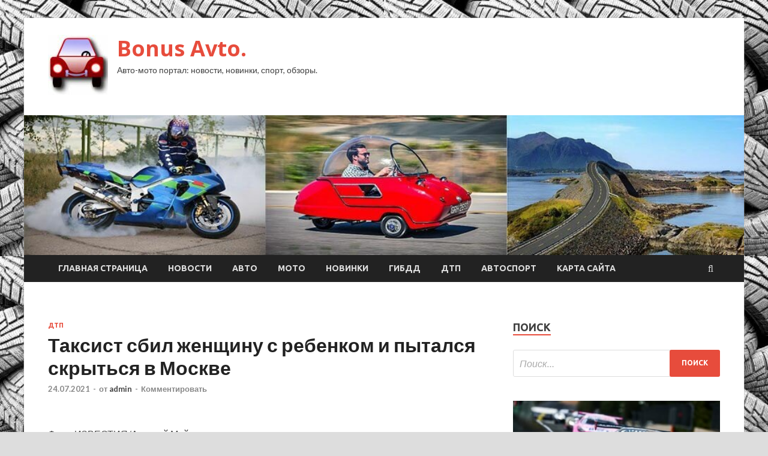

--- FILE ---
content_type: text/html; charset=utf-8
request_url: https://bonustir.ru/dtp/taksist-sbil-zhenshhinu-s-rebenkom-i-pytalsya-skrytsya-v-moskve.html
body_size: 10752
content:
<!DOCTYPE html>
<html lang="ru-RU">
<head>
  <meta charset="UTF-8">
  <meta name="viewport" content="width=device-width, initial-scale=1">
  <link rel="profile" href="https://gmpg.org/xfn/11">
  <title>Таксист сбил женщину с ребенком и пытался скрыться в Москве &#8212; Bonus Avto.</title>
  <style>
  img:is([sizes="auto" i], [sizes^="auto," i]) { contain-intrinsic-size: 3000px 1500px }
  </style>
  <link rel='dns-prefetch' href='//fonts.googleapis.com'>
  <link rel="alternate" type="application/rss+xml" title="Bonus Avto. &raquo; Лента" href="/feed">
  <link rel="alternate" type="application/rss+xml" title="Bonus Avto. &raquo; Лента комментариев" href="/comments/feed">
  <link rel="alternate" type="application/rss+xml" title="Bonus Avto. &raquo; Лента комментариев к &laquo;Таксист сбил женщину с ребенком и пытался скрыться в Москве&raquo;" href="/dtp/taksist-sbil-zhenshhinu-s-rebenkom-i-pytalsya-skrytsya-v-moskve.html/feed">
  <script type="text/javascript">
  /* <![CDATA[ */
  window._wpemojiSettings = {"baseUrl":"https:\/\/s.w.org\/images\/core\/emoji\/15.0.3\/72x72\/","ext":".png","svgUrl":"https:\/\/s.w.org\/images\/core\/emoji\/15.0.3\/svg\/","svgExt":".svg","source":{"concatemoji":"http:\/\/bonustir.ru\/wp-includes\/js\/wp-emoji-release.min.js?ver=3818d631b32ee337a2862fd9cc04c32f"}};
  /*! This file is auto-generated */
  !function(i,n){var o,s,e;function c(e){try{var t={supportTests:e,timestamp:(new Date).valueOf()};sessionStorage.setItem(o,JSON.stringify(t))}catch(e){}}function p(e,t,n){e.clearRect(0,0,e.canvas.width,e.canvas.height),e.fillText(t,0,0);var t=new Uint32Array(e.getImageData(0,0,e.canvas.width,e.canvas.height).data),r=(e.clearRect(0,0,e.canvas.width,e.canvas.height),e.fillText(n,0,0),new Uint32Array(e.getImageData(0,0,e.canvas.width,e.canvas.height).data));return t.every(function(e,t){return e===r[t]})}function u(e,t,n){switch(t){case"flag":return n(e,"\ud83c\udff3\ufe0f\u200d\u26a7\ufe0f","\ud83c\udff3\ufe0f\u200b\u26a7\ufe0f")?!1:!n(e,"\ud83c\uddfa\ud83c\uddf3","\ud83c\uddfa\u200b\ud83c\uddf3")&&!n(e,"\ud83c\udff4\udb40\udc67\udb40\udc62\udb40\udc65\udb40\udc6e\udb40\udc67\udb40\udc7f","\ud83c\udff4\u200b\udb40\udc67\u200b\udb40\udc62\u200b\udb40\udc65\u200b\udb40\udc6e\u200b\udb40\udc67\u200b\udb40\udc7f");case"emoji":return!n(e,"\ud83d\udc26\u200d\u2b1b","\ud83d\udc26\u200b\u2b1b")}return!1}function f(e,t,n){var r="undefined"!=typeof WorkerGlobalScope&&self instanceof WorkerGlobalScope?new OffscreenCanvas(300,150):i.createElement("canvas"),a=r.getContext("2d",{willReadFrequently:!0}),o=(a.textBaseline="top",a.font="600 32px Arial",{});return e.forEach(function(e){o[e]=t(a,e,n)}),o}function t(e){var t=i.createElement("script");t.src=e,t.defer=!0,i.head.appendChild(t)}"undefined"!=typeof Promise&&(o="wpEmojiSettingsSupports",s=["flag","emoji"],n.supports={everything:!0,everythingExceptFlag:!0},e=new Promise(function(e){i.addEventListener("DOMContentLoaded",e,{once:!0})}),new Promise(function(t){var n=function(){try{var e=JSON.parse(sessionStorage.getItem(o));if("object"==typeof e&&"number"==typeof e.timestamp&&(new Date).valueOf()<e.timestamp+604800&&"object"==typeof e.supportTests)return e.supportTests}catch(e){}return null}();if(!n){if("undefined"!=typeof Worker&&"undefined"!=typeof OffscreenCanvas&&"undefined"!=typeof URL&&URL.createObjectURL&&"undefined"!=typeof Blob)try{var e="postMessage("+f.toString()+"("+[JSON.stringify(s),u.toString(),p.toString()].join(",")+"));",r=new Blob([e],{type:"text/javascript"}),a=new Worker(URL.createObjectURL(r),{name:"wpTestEmojiSupports"});return void(a.onmessage=function(e){c(n=e.data),a.terminate(),t(n)})}catch(e){}c(n=f(s,u,p))}t(n)}).then(function(e){for(var t in e)n.supports[t]=e[t],n.supports.everything=n.supports.everything&&n.supports[t],"flag"!==t&&(n.supports.everythingExceptFlag=n.supports.everythingExceptFlag&&n.supports[t]);n.supports.everythingExceptFlag=n.supports.everythingExceptFlag&&!n.supports.flag,n.DOMReady=!1,n.readyCallback=function(){n.DOMReady=!0}}).then(function(){return e}).then(function(){var e;n.supports.everything||(n.readyCallback(),(e=n.source||{}).concatemoji?t(e.concatemoji):e.wpemoji&&e.twemoji&&(t(e.twemoji),t(e.wpemoji)))}))}((window,document),window._wpemojiSettings);
  /* ]]> */
  </script>
  <style id='wp-emoji-styles-inline-css' type='text/css'>

        img.wp-smiley, img.emoji {
                display: inline !important;
                border: none !important;
                box-shadow: none !important;
                height: 1em !important;
                width: 1em !important;
                margin: 0 0.07em !important;
                vertical-align: -0.1em !important;
                background: none !important;
                padding: 0 !important;
        }
  </style>
  <link rel='stylesheet' id='wp-block-library-css' href='/wp-includes/css/dist/block-library/style.min.css?ver=3818d631b32ee337a2862fd9cc04c32f' type='text/css' media='all'>
  <style id='classic-theme-styles-inline-css' type='text/css'>
  /*! This file is auto-generated */
  .wp-block-button__link{color:#fff;background-color:#32373c;border-radius:9999px;box-shadow:none;text-decoration:none;padding:calc(.667em + 2px) calc(1.333em + 2px);font-size:1.125em}.wp-block-file__button{background:#32373c;color:#fff;text-decoration:none}
  </style>
  <style id='global-styles-inline-css' type='text/css'>
  :root{--wp--preset--aspect-ratio--square: 1;--wp--preset--aspect-ratio--4-3: 4/3;--wp--preset--aspect-ratio--3-4: 3/4;--wp--preset--aspect-ratio--3-2: 3/2;--wp--preset--aspect-ratio--2-3: 2/3;--wp--preset--aspect-ratio--16-9: 16/9;--wp--preset--aspect-ratio--9-16: 9/16;--wp--preset--color--black: #000000;--wp--preset--color--cyan-bluish-gray: #abb8c3;--wp--preset--color--white: #ffffff;--wp--preset--color--pale-pink: #f78da7;--wp--preset--color--vivid-red: #cf2e2e;--wp--preset--color--luminous-vivid-orange: #ff6900;--wp--preset--color--luminous-vivid-amber: #fcb900;--wp--preset--color--light-green-cyan: #7bdcb5;--wp--preset--color--vivid-green-cyan: #00d084;--wp--preset--color--pale-cyan-blue: #8ed1fc;--wp--preset--color--vivid-cyan-blue: #0693e3;--wp--preset--color--vivid-purple: #9b51e0;--wp--preset--gradient--vivid-cyan-blue-to-vivid-purple: linear-gradient(135deg,rgba(6,147,227,1) 0%,rgb(155,81,224) 100%);--wp--preset--gradient--light-green-cyan-to-vivid-green-cyan: linear-gradient(135deg,rgb(122,220,180) 0%,rgb(0,208,130) 100%);--wp--preset--gradient--luminous-vivid-amber-to-luminous-vivid-orange: linear-gradient(135deg,rgba(252,185,0,1) 0%,rgba(255,105,0,1) 100%);--wp--preset--gradient--luminous-vivid-orange-to-vivid-red: linear-gradient(135deg,rgba(255,105,0,1) 0%,rgb(207,46,46) 100%);--wp--preset--gradient--very-light-gray-to-cyan-bluish-gray: linear-gradient(135deg,rgb(238,238,238) 0%,rgb(169,184,195) 100%);--wp--preset--gradient--cool-to-warm-spectrum: linear-gradient(135deg,rgb(74,234,220) 0%,rgb(151,120,209) 20%,rgb(207,42,186) 40%,rgb(238,44,130) 60%,rgb(251,105,98) 80%,rgb(254,248,76) 100%);--wp--preset--gradient--blush-light-purple: linear-gradient(135deg,rgb(255,206,236) 0%,rgb(152,150,240) 100%);--wp--preset--gradient--blush-bordeaux: linear-gradient(135deg,rgb(254,205,165) 0%,rgb(254,45,45) 50%,rgb(107,0,62) 100%);--wp--preset--gradient--luminous-dusk: linear-gradient(135deg,rgb(255,203,112) 0%,rgb(199,81,192) 50%,rgb(65,88,208) 100%);--wp--preset--gradient--pale-ocean: linear-gradient(135deg,rgb(255,245,203) 0%,rgb(182,227,212) 50%,rgb(51,167,181) 100%);--wp--preset--gradient--electric-grass: linear-gradient(135deg,rgb(202,248,128) 0%,rgb(113,206,126) 100%);--wp--preset--gradient--midnight: linear-gradient(135deg,rgb(2,3,129) 0%,rgb(40,116,252) 100%);--wp--preset--font-size--small: 13px;--wp--preset--font-size--medium: 20px;--wp--preset--font-size--large: 36px;--wp--preset--font-size--x-large: 42px;--wp--preset--spacing--20: 0.44rem;--wp--preset--spacing--30: 0.67rem;--wp--preset--spacing--40: 1rem;--wp--preset--spacing--50: 1.5rem;--wp--preset--spacing--60: 2.25rem;--wp--preset--spacing--70: 3.38rem;--wp--preset--spacing--80: 5.06rem;--wp--preset--shadow--natural: 6px 6px 9px rgba(0, 0, 0, 0.2);--wp--preset--shadow--deep: 12px 12px 50px rgba(0, 0, 0, 0.4);--wp--preset--shadow--sharp: 6px 6px 0px rgba(0, 0, 0, 0.2);--wp--preset--shadow--outlined: 6px 6px 0px -3px rgba(255, 255, 255, 1), 6px 6px rgba(0, 0, 0, 1);--wp--preset--shadow--crisp: 6px 6px 0px rgba(0, 0, 0, 1);}:where(.is-layout-flex){gap: 0.5em;}:where(.is-layout-grid){gap: 0.5em;}body .is-layout-flex{display: flex;}.is-layout-flex{flex-wrap: wrap;align-items: center;}.is-layout-flex > :is(*, div){margin: 0;}body .is-layout-grid{display: grid;}.is-layout-grid > :is(*, div){margin: 0;}:where(.wp-block-columns.is-layout-flex){gap: 2em;}:where(.wp-block-columns.is-layout-grid){gap: 2em;}:where(.wp-block-post-template.is-layout-flex){gap: 1.25em;}:where(.wp-block-post-template.is-layout-grid){gap: 1.25em;}.has-black-color{color: var(--wp--preset--color--black) !important;}.has-cyan-bluish-gray-color{color: var(--wp--preset--color--cyan-bluish-gray) !important;}.has-white-color{color: var(--wp--preset--color--white) !important;}.has-pale-pink-color{color: var(--wp--preset--color--pale-pink) !important;}.has-vivid-red-color{color: var(--wp--preset--color--vivid-red) !important;}.has-luminous-vivid-orange-color{color: var(--wp--preset--color--luminous-vivid-orange) !important;}.has-luminous-vivid-amber-color{color: var(--wp--preset--color--luminous-vivid-amber) !important;}.has-light-green-cyan-color{color: var(--wp--preset--color--light-green-cyan) !important;}.has-vivid-green-cyan-color{color: var(--wp--preset--color--vivid-green-cyan) !important;}.has-pale-cyan-blue-color{color: var(--wp--preset--color--pale-cyan-blue) !important;}.has-vivid-cyan-blue-color{color: var(--wp--preset--color--vivid-cyan-blue) !important;}.has-vivid-purple-color{color: var(--wp--preset--color--vivid-purple) !important;}.has-black-background-color{background-color: var(--wp--preset--color--black) !important;}.has-cyan-bluish-gray-background-color{background-color: var(--wp--preset--color--cyan-bluish-gray) !important;}.has-white-background-color{background-color: var(--wp--preset--color--white) !important;}.has-pale-pink-background-color{background-color: var(--wp--preset--color--pale-pink) !important;}.has-vivid-red-background-color{background-color: var(--wp--preset--color--vivid-red) !important;}.has-luminous-vivid-orange-background-color{background-color: var(--wp--preset--color--luminous-vivid-orange) !important;}.has-luminous-vivid-amber-background-color{background-color: var(--wp--preset--color--luminous-vivid-amber) !important;}.has-light-green-cyan-background-color{background-color: var(--wp--preset--color--light-green-cyan) !important;}.has-vivid-green-cyan-background-color{background-color: var(--wp--preset--color--vivid-green-cyan) !important;}.has-pale-cyan-blue-background-color{background-color: var(--wp--preset--color--pale-cyan-blue) !important;}.has-vivid-cyan-blue-background-color{background-color: var(--wp--preset--color--vivid-cyan-blue) !important;}.has-vivid-purple-background-color{background-color: var(--wp--preset--color--vivid-purple) !important;}.has-black-border-color{border-color: var(--wp--preset--color--black) !important;}.has-cyan-bluish-gray-border-color{border-color: var(--wp--preset--color--cyan-bluish-gray) !important;}.has-white-border-color{border-color: var(--wp--preset--color--white) !important;}.has-pale-pink-border-color{border-color: var(--wp--preset--color--pale-pink) !important;}.has-vivid-red-border-color{border-color: var(--wp--preset--color--vivid-red) !important;}.has-luminous-vivid-orange-border-color{border-color: var(--wp--preset--color--luminous-vivid-orange) !important;}.has-luminous-vivid-amber-border-color{border-color: var(--wp--preset--color--luminous-vivid-amber) !important;}.has-light-green-cyan-border-color{border-color: var(--wp--preset--color--light-green-cyan) !important;}.has-vivid-green-cyan-border-color{border-color: var(--wp--preset--color--vivid-green-cyan) !important;}.has-pale-cyan-blue-border-color{border-color: var(--wp--preset--color--pale-cyan-blue) !important;}.has-vivid-cyan-blue-border-color{border-color: var(--wp--preset--color--vivid-cyan-blue) !important;}.has-vivid-purple-border-color{border-color: var(--wp--preset--color--vivid-purple) !important;}.has-vivid-cyan-blue-to-vivid-purple-gradient-background{background: var(--wp--preset--gradient--vivid-cyan-blue-to-vivid-purple) !important;}.has-light-green-cyan-to-vivid-green-cyan-gradient-background{background: var(--wp--preset--gradient--light-green-cyan-to-vivid-green-cyan) !important;}.has-luminous-vivid-amber-to-luminous-vivid-orange-gradient-background{background: var(--wp--preset--gradient--luminous-vivid-amber-to-luminous-vivid-orange) !important;}.has-luminous-vivid-orange-to-vivid-red-gradient-background{background: var(--wp--preset--gradient--luminous-vivid-orange-to-vivid-red) !important;}.has-very-light-gray-to-cyan-bluish-gray-gradient-background{background: var(--wp--preset--gradient--very-light-gray-to-cyan-bluish-gray) !important;}.has-cool-to-warm-spectrum-gradient-background{background: var(--wp--preset--gradient--cool-to-warm-spectrum) !important;}.has-blush-light-purple-gradient-background{background: var(--wp--preset--gradient--blush-light-purple) !important;}.has-blush-bordeaux-gradient-background{background: var(--wp--preset--gradient--blush-bordeaux) !important;}.has-luminous-dusk-gradient-background{background: var(--wp--preset--gradient--luminous-dusk) !important;}.has-pale-ocean-gradient-background{background: var(--wp--preset--gradient--pale-ocean) !important;}.has-electric-grass-gradient-background{background: var(--wp--preset--gradient--electric-grass) !important;}.has-midnight-gradient-background{background: var(--wp--preset--gradient--midnight) !important;}.has-small-font-size{font-size: var(--wp--preset--font-size--small) !important;}.has-medium-font-size{font-size: var(--wp--preset--font-size--medium) !important;}.has-large-font-size{font-size: var(--wp--preset--font-size--large) !important;}.has-x-large-font-size{font-size: var(--wp--preset--font-size--x-large) !important;}
  :where(.wp-block-post-template.is-layout-flex){gap: 1.25em;}:where(.wp-block-post-template.is-layout-grid){gap: 1.25em;}
  :where(.wp-block-columns.is-layout-flex){gap: 2em;}:where(.wp-block-columns.is-layout-grid){gap: 2em;}
  :root :where(.wp-block-pullquote){font-size: 1.5em;line-height: 1.6;}
  </style>
  <link rel='stylesheet' id='wp-pagenavi-css' href='/wp-content/plugins/wp-pagenavi/pagenavi-css.css?ver=2.70' type='text/css' media='all'>
  <link rel='stylesheet' id='hitmag-fonts-css' href='//fonts.googleapis.com/css?family=Ubuntu%3A400%2C500%2C700%7CLato%3A400%2C700%2C400italic%2C700italic%7COpen+Sans%3A400%2C400italic%2C700&#038;subset=latin%2Clatin-ext' type='text/css' media='all'>
  <link rel='stylesheet' id='font-awesome-css' href='/wp-content/themes/hitmag/css/font-awesome.min.css?ver=4.7.0' type='text/css' media='all'>
  <link rel='stylesheet' id='hitmag-style-css' href='/wp-content/themes/hitmag/style.css?ver=3818d631b32ee337a2862fd9cc04c32f' type='text/css' media='all'>
  <link rel='stylesheet' id='jquery-flexslider-css' href='/wp-content/themes/hitmag/css/flexslider.css?ver=3818d631b32ee337a2862fd9cc04c32f' type='text/css' media='screen'>
  <link rel='stylesheet' id='jquery-magnific-popup-css' href='/wp-content/themes/hitmag/css/magnific-popup.css?ver=3818d631b32ee337a2862fd9cc04c32f' type='text/css' media='all'>
  <script type="text/javascript" src="/wp-includes/js/jquery/jquery.min.js?ver=3.7.1" id="jquery-core-js"></script>
  <script type="text/javascript" src="/wp-includes/js/jquery/jquery-migrate.min.js?ver=3.4.1" id="jquery-migrate-js"></script>
  <link rel="https://api.w.org/" href="/wp-json/">
  <link rel="alternate" title="JSON" type="application/json" href="/wp-json/wp/v2/posts/390">
  <link rel="EditURI" type="application/rsd+xml" title="RSD" href="/xmlrpc.php?rsd">
  <link rel="canonical" href="/dtp/taksist-sbil-zhenshhinu-s-rebenkom-i-pytalsya-skrytsya-v-moskve.html">
  <link rel='shortlink' href='/?p=390'>
  <link rel="alternate" title="oEmbed (JSON)" type="application/json+oembed" href="/wp-json/oembed/1.0/embed?url=http%3A%2F%2Fbonustir.ru%2Fdtp%2Ftaksist-sbil-zhenshhinu-s-rebenkom-i-pytalsya-skrytsya-v-moskve.html">
  <link rel="alternate" title="oEmbed (XML)" type="text/xml+oembed" href="/wp-json/oembed/1.0/embed?url=http%3A%2F%2Fbonustir.ru%2Fdtp%2Ftaksist-sbil-zhenshhinu-s-rebenkom-i-pytalsya-skrytsya-v-moskve.html&#038;format=xml">
  <link rel="pingback" href="/xmlrpc.php">
  <meta name="description" content="Фото: ИЗВЕСТИЯ/Алексей Майшев">
  <style type="text/css" id="custom-background-css">
  body.custom-background { background-image: url("/wp-content/uploads/2021/07/avto.jpg"); background-position: left top; background-size: auto; background-repeat: repeat; background-attachment: scroll; }
  </style>
  <link rel="icon" href="/wp-content/uploads/2021/07/avto2-150x150.jpg" sizes="32x32">
  <link rel="icon" href="/wp-content/uploads/2021/07/avto2-e1627130696718.jpg" sizes="192x192">
  <link rel="apple-touch-icon" href="/wp-content/uploads/2021/07/avto2-e1627130696718.jpg">
  <meta name="msapplication-TileImage" content="http://bonustir.ru/wp-content/uploads/2021/07/avto2-e1627130696718.jpg">
  <link rel="alternate" type="application/rss+xml" title="RSS" href="/rsslatest.xml">
</head>
<body class="post-template-default single single-post postid-390 single-format-standard custom-background wp-custom-logo th-right-sidebar">
  <div id="page" class="site hitmag-wrapper">
    <a class="skip-link screen-reader-text" href="#content">Перейти к содержанию</a>
    <header id="masthead" class="site-header" role="banner">
      <div class="header-main-area">
        <div class="hm-container">
          <div class="site-branding">
            <div class="site-branding-content">
              <div class="hm-logo">
                <a href="/" class="custom-logo-link" rel="home"><img width="100" height="100" src="/wp-content/uploads/2021/07/avto2-e1627130696718.jpg" class="custom-logo" alt="Bonus Avto." decoding="async"></a>
              </div>
              <div class="hm-site-title">
                <p class="site-title"><a href="/" rel="home">Bonus Avto.</a></p>
                <p class="site-description">Авто-мото портал: новости, новинки, спорт, обзоры.</p>
              </div>
            </div>
          </div>
        </div>
      </div>
      <div class="hm-header-image"><img src="/wp-content/uploads/2021/07/bonus_avto_croped.jpg" height="199" width="1026" alt=""></div>
      <div class="hm-nav-container">
        <nav id="site-navigation" class="main-navigation" role="navigation">
          <div class="hm-container">
            <div class="menu-glavnoe-menyu-container">
              <ul id="primary-menu" class="menu">
                <li id="menu-item-16" class="menu-item menu-item-type-custom menu-item-object-custom menu-item-home menu-item-16">
                  <a href="/">Главная страница</a>
                </li>
                <li id="menu-item-213" class="menu-item menu-item-type-taxonomy menu-item-object-category menu-item-213">
                  <a href="/category/novosti">Новости</a>
                </li>
                <li id="menu-item-212" class="menu-item menu-item-type-taxonomy menu-item-object-category menu-item-212">
                  <a href="/category/avto">Авто</a>
                </li>
                <li id="menu-item-217" class="menu-item menu-item-type-taxonomy menu-item-object-category menu-item-217">
                  <a href="/category/moto">Мото</a>
                </li>
                <li id="menu-item-214" class="menu-item menu-item-type-taxonomy menu-item-object-category menu-item-214">
                  <a href="/category/novinki">Новинки</a>
                </li>
                <li id="menu-item-216" class="menu-item menu-item-type-taxonomy menu-item-object-category menu-item-216">
                  <a href="/category/gibdd">ГИБДД</a>
                </li>
                <li id="menu-item-211" class="menu-item menu-item-type-taxonomy menu-item-object-category current-post-ancestor current-menu-parent current-post-parent menu-item-211">
                  <a href="/category/dtp">ДТП</a>
                </li>
                <li id="menu-item-215" class="menu-item menu-item-type-taxonomy menu-item-object-category menu-item-215">
                  <a href="/category/avtosport">Автоспорт</a>
                </li>
                <li id="menu-item-3488" class="menu-item menu-item-type-post_type menu-item-object-page menu-item-3488">
                  <a href="/karta-sajta">Карта сайта</a>
                </li>
              </ul>
            </div>
            <div class="hm-search-button-icon"></div>
            <div class="hm-search-box-container">
              <div class="hm-search-box">
                <form role="search" method="get" class="search-form" action="https://bonustir.ru/">
                  <label><span class="screen-reader-text">Найти:</span> <input type="search" class="search-field" placeholder="Поиск&hellip;" value="" name="s"></label> <input type="submit" class="search-submit" value="Поиск">
                </form>
              </div>
            </div>
          </div>
        </nav><a href="#" class="navbutton" id="main-nav-button">Главное Меню</a>
        <div class="responsive-mainnav"></div>
      </div>
    </header>
    <div id="content" class="site-content">
      <div class="hm-container">
        <div id="primary" class="content-area">
          <main id="main" class="site-main" role="main">
            <article id="post-390" class="hitmag-single post-390 post type-post status-publish format-standard has-post-thumbnail hentry category-dtp">
              <header class="entry-header">
                <div class="cat-links">
                  <a href="/category/dtp" rel="category tag">ДТП</a>
                </div>
                <h1 class="entry-title">Таксист сбил женщину с ребенком и пытался скрыться в Москве</h1>
                <div class="entry-meta">
                  <span class="posted-on"><a href="/dtp/taksist-sbil-zhenshhinu-s-rebenkom-i-pytalsya-skrytsya-v-moskve.html" rel="bookmark"><time class="entry-date published updated" datetime="2021-07-24T23:20:04+03:00">24.07.2021</time></a></span> <span class="meta-sep">-</span> <span class="byline">от <span class="author vcard"><a class="url fn n" href="/author/admin">admin</a></span></span> <span class="meta-sep">-</span> <span class="comments-link"><a href="/dtp/taksist-sbil-zhenshhinu-s-rebenkom-i-pytalsya-skrytsya-v-moskve.html#respond">Комментировать</a></span>
                </div>
              </header>
              <div class="entry-content">
                <p><img decoding="async" alt="Таксист сбил женщину с ребенком и пытался скрыться в Москве&lt;br /&gt; " src="/wp-content/uploads/2021/07/taksist-sbil-zhenshhinu-s-rebenkom-i-pytalsja-skrytsja-v-moskve-95b867f.jpg" class="aligncenter"></p>
                <p>Фото: ИЗВЕСТИЯ/Алексей Майшев</p>
                <p>Водитель такси сбил женщину с ребенком на востоке Москвы, сообщает 23 июля РЕН ТВ.</p>
                <p>Как стало известно телеканалу, инцидент произошел в Рыбинском переулке.</p>
                <p>Отмечается, что таксист находился в состоянии алкогольного опьянения и пытался скрыться с места аварии, однако был задержан.</p>
                <p>Причины и обстоятельства происшествия уточняются. Информации о состоянии пострадавших нет.</p>
                <p>22 июля кроссовер в селе Сукко под Анапой выехал на тротуар и сбил шесть человек, в том числе троих детей. По предварительным данным, водитель иномарки уснул за рулем. Все пострадавшие доставлены в больницу, у них удовлетворительное состояние.</p>
                <p>Источник: iz.ru</p>
              </div>
              <footer class="entry-footer"></footer>
            </article>
            <div class="hm-related-posts">
              <div class="wt-container">
                <h4 class="widget-title">Похожие записи</h4>
              </div>
              <div class="hmrp-container">
                <div class="hm-rel-post">
                  <a href="/dtp/chislo-postradavshix-v-dtp-s-avtobusom-v-buryatii-vyroslo-do-25.html" rel="bookmark" title="Число пострадавших в ДТП с автобусом в Бурятии выросло до 25"><img width="348" height="215" src="/wp-content/uploads/2021/08/chislo-postradavshih-v-dtp-s-avtobusom-v-burjatii-vyroslo-do-25-869b2a5-348x215.jpg" class="attachment-hitmag-grid size-hitmag-grid wp-post-image" alt="" decoding="async" fetchpriority="high"></a>
                  <h3 class="post-title"><a href="/dtp/chislo-postradavshix-v-dtp-s-avtobusom-v-buryatii-vyroslo-do-25.html" rel="bookmark" title="Число пострадавших в ДТП с автобусом в Бурятии выросло до 25">Число пострадавших в ДТП с автобусом в Бурятии выросло до 25</a></h3>
                  <p class="hms-meta"><time class="entry-date published updated" datetime="2021-08-08T07:20:04+03:00">08.08.2021</time></p>
                </div>
                <div class="hm-rel-post">
                  <a href="/dtp/istochnik-soobshhil-o-14-postradavshix-v-dtp-s-avtobusom-v-buryatii.html" rel="bookmark" title="Источник сообщил о 14 пострадавших в ДТП с автобусом в Бурятии"><img width="348" height="215" src="/wp-content/uploads/2021/08/istochnik-soobshhil-o-14-postradavshih-v-dtp-s-avtobusom-v-burjatii-81d6317-348x215.jpg" class="attachment-hitmag-grid size-hitmag-grid wp-post-image" alt="" decoding="async"></a>
                  <h3 class="post-title"><a href="/dtp/istochnik-soobshhil-o-14-postradavshix-v-dtp-s-avtobusom-v-buryatii.html" rel="bookmark" title="Источник сообщил о 14 пострадавших в ДТП с автобусом в Бурятии">Источник сообщил о 14 пострадавших в ДТП с автобусом в Бурятии</a></h3>
                  <p class="hms-meta"><time class="entry-date published updated" datetime="2021-08-08T07:20:03+03:00">08.08.2021</time></p>
                </div>
                <div class="hm-rel-post">
                  <a href="/dtp/avtobus-s-25-passazhirami-perevernulsya-v-buryatii.html" rel="bookmark" title="Автобус с 25 пассажирами перевернулся в Бурятии"><img width="348" height="215" src="/wp-content/uploads/2021/08/avtobus-s-25-passazhirami-perevernulsja-v-burjatii-54898f7-348x215.jpg" class="attachment-hitmag-grid size-hitmag-grid wp-post-image" alt="" decoding="async"></a>
                  <h3 class="post-title"><a href="/dtp/avtobus-s-25-passazhirami-perevernulsya-v-buryatii.html" rel="bookmark" title="Автобус с 25 пассажирами перевернулся в Бурятии">Автобус с 25 пассажирами перевернулся в Бурятии</a></h3>
                  <p class="hms-meta"><time class="entry-date published updated" datetime="2021-08-07T23:20:03+03:00">07.08.2021</time></p>
                </div>
              </div>
            </div>
            <nav class="navigation post-navigation" aria-label="Записи">
              <h2 class="screen-reader-text">Навигация по записям</h2>
              <div class="nav-links">
                <div class="nav-previous">
                  <a href="/dtp/naexavshij-na-peshexodov-pod-anapoj-voditel-nazval-svoyu-versiyu-prichiny-dtp.html" rel="prev"><span class="meta-nav" aria-hidden="true">Предыдущая запись</span> <span class="post-title">Наехавший на пешеходов под Анапой водитель назвал свою версию причины ДТП</span></a>
                </div>
                <div class="nav-next">
                  <a href="/moto/gde-nahoditsia-myzei-motociklov-barber-i-chto-tam-mojno-yvidet.html" rel="next"><span class="meta-nav" aria-hidden="true">Следующая запись</span> <span class="post-title">Где находится музей мотоциклов Barber и что там можно увидеть</span></a>
                </div>
              </div>
            </nav>
            <div class="hm-authorbox">
              <div class="hm-author-img"><img alt='' src='https://secure.gravatar.com/avatar/7f4ece52b7d09dc8699ee9f624b13505?s=100&#038;d=mm&#038;r=g' srcset='https://secure.gravatar.com/avatar/7f4ece52b7d09dc8699ee9f624b13505?s=200&#038;d=mm&#038;r=g 2x' class='avatar avatar-100 photo' height='100' width='100' loading='lazy' decoding='async'></div>
              <div class="hm-author-content">
                <h4 class="author-name">Автор admin</h4>
                <p class="author-description"></p><a class="author-posts-link" href="/author/admin" title="admin">Просмотр всех записей admin &rarr;</a>
              </div>
            </div>﻿
            <div id="comments" class="comments-area">
              <div id="respond" class="comment-respond">
                <h3 id="reply-title" class="comment-reply-title">Добавить комментарий</h3>
                <p class="must-log-in">Для отправки комментария вам необходимо <a href="/administratror_login/?redirect_to=http%3A%2F%2Fbonustir.ru%2Fdtp%2Ftaksist-sbil-zhenshhinu-s-rebenkom-i-pytalsya-skrytsya-v-moskve.html">авторизоваться</a>.</p>
              </div>
            </div>
          </main>
        </div>
        <p></p>
        <aside id="secondary" class="widget-area" role="complementary">
          <section id="search-3" class="widget widget_search">
            <h4 class="widget-title">Поиск</h4>
            <form role="search" method="get" class="search-form" action="https://bonustir.ru/">
              <label><span class="screen-reader-text">Найти:</span> <input type="search" class="search-field" placeholder="Поиск&hellip;" value="" name="s"></label> <input type="submit" class="search-submit" value="Поиск">
            </form>
          </section>
          <section id="hitmag_dual_category_posts-2" class="widget widget_hitmag_dual_category_posts">
            <div class="hm-dualc-left">
              <div class="hmbd-post">
                <a href="/avtosport/aleks-elbon-vpervye-podnialsia-na-podiym-v-dtm.html" title="Алекс Элбон впервые поднялся на подиум в DTM"><img width="348" height="215" src="/wp-content/uploads/2021/08/aleks-elbon-vpervye-podnjalsja-na-podium-v-dtm-8cfdb23-348x215.jpg" class="attachment-hitmag-grid size-hitmag-grid wp-post-image" alt="" decoding="async" loading="lazy"></a>
                <div class="cat-links">
                  <a href="/category/avtosport" rel="category tag">Автоспорт</a>
                </div>
                <h3 class="hmb-entry-title"><a href="/avtosport/aleks-elbon-vpervye-podnialsia-na-podiym-v-dtm.html" rel="bookmark">Алекс Элбон впервые поднялся на подиум в DTM</a></h3>
                <div class="hmb-entry-meta">
                  <span class="posted-on"><a href="/avtosport/aleks-elbon-vpervye-podnialsia-na-podiym-v-dtm.html" rel="bookmark"><time class="entry-date published updated" datetime="2021-08-08T04:20:05+03:00">08.08.2021</time></a></span> <span class="meta-sep">-</span> <span class="byline">от <span class="author vcard"><a class="url fn n" href="/author/admin">admin</a></span></span> <span class="meta-sep">-</span> <span class="comments-link"><a href="/avtosport/aleks-elbon-vpervye-podnialsia-na-podiym-v-dtm.html#respond">Комментировать</a></span>
                </div>
                <div class="hmb-entry-summary">
                  <p>В этот уик-энд на бельгийской трассе в Цольдере проходит третий этап немецкого кузовного чемпионата DTM, в котором в 2021 году за команду AlphaTauri AF Corse выступает Александер Элбон, пилотируя Ferrari &hellip;</p>
                </div>
              </div>
              <div class="hms-post">
                <div class="hms-thumb">
                  <a href="/avtosport/vtorye-avtosportivnye-igry-fia-pereneseny-na-2022-god.html" rel="bookmark" title="Вторые автоспортивные игры FIA перенесены на 2022 год"><img width="135" height="93" src="/wp-content/uploads/2021/08/vtorye-avtosportivnye-igry-fia-pereneseny-na-2022-god-1a8db05-135x93.jpg" class="attachment-hitmag-thumbnail size-hitmag-thumbnail wp-post-image" alt="" decoding="async" loading="lazy"></a>
                </div>
                <div class="hms-details">
                  <h3 class="hms-title"><a href="/avtosport/vtorye-avtosportivnye-igry-fia-pereneseny-na-2022-god.html" rel="bookmark">Вторые автоспортивные игры FIA перенесены на 2022 год</a></h3>
                  <p class="hms-meta"><time class="entry-date published updated" datetime="2021-08-06T20:20:04+03:00">06.08.2021</time></p>
                </div>
              </div>
              <div class="hms-post">
                <div class="hms-thumb">
                  <a href="/avtosport/tiktym-prodoljenie-sezona-v-f2-zavisit-ot-sponsorov.html" rel="bookmark" title="Тиктум: Продолжение сезона в Ф2 зависит от спонсоров"><img width="135" height="93" src="/wp-content/uploads/2021/08/tiktum-prodolzhenie-sezona-v-f2-zavisit-ot-sponsorov-b3473c6-135x93.jpg" class="attachment-hitmag-thumbnail size-hitmag-thumbnail wp-post-image" alt="" decoding="async" loading="lazy"></a>
                </div>
                <div class="hms-details">
                  <h3 class="hms-title"><a href="/avtosport/tiktym-prodoljenie-sezona-v-f2-zavisit-ot-sponsorov.html" rel="bookmark">Тиктум: Продолжение сезона в Ф2 зависит от спонсоров</a></h3>
                  <p class="hms-meta"><time class="entry-date published updated" datetime="2021-08-05T20:20:05+03:00">05.08.2021</time></p>
                </div>
              </div>
              <div class="hms-post">
                <div class="hms-thumb">
                  <a href="/avtosport/korrea-ia-postaralsia-privlech-vnimanie-fia-k-bezopasnosti.html" rel="bookmark" title="Корреа: Я постарался привлечь внимание FIA к безопасности"><img width="135" height="93" src="/wp-content/uploads/2021/08/korrea-ja-postaralsja-privlech-vnimanie-fia-k-bezopasnosti-855e7ba-135x93.jpg" class="attachment-hitmag-thumbnail size-hitmag-thumbnail wp-post-image" alt="" decoding="async" loading="lazy"></a>
                </div>
                <div class="hms-details">
                  <h3 class="hms-title"><a href="/avtosport/korrea-ia-postaralsia-privlech-vnimanie-fia-k-bezopasnosti.html" rel="bookmark">Корреа: Я постарался привлечь внимание FIA к безопасности</a></h3>
                  <p class="hms-meta"><time class="entry-date published updated" datetime="2021-08-05T20:20:05+03:00">05.08.2021</time></p>
                </div>
              </div>
              <div class="hms-post">
                <div class="hms-thumb">
                  <a href="/avtosport/valentino-rossi-perehodit-v-avtomobilnye-gonki.html" rel="bookmark" title="Валентино Росси переходит в автомобильные гонки"><img width="135" height="93" src="/wp-content/uploads/2021/08/valentino-rossi-perehodit-v-avtomobilnye-gonki-5f5beff-135x93.jpg" class="attachment-hitmag-thumbnail size-hitmag-thumbnail wp-post-image" alt="" decoding="async" loading="lazy"></a>
                </div>
                <div class="hms-details">
                  <h3 class="hms-title"><a href="/avtosport/valentino-rossi-perehodit-v-avtomobilnye-gonki.html" rel="bookmark">Валентино Росси переходит в автомобильные гонки</a></h3>
                  <p class="hms-meta"><time class="entry-date published updated" datetime="2021-08-05T20:20:04+03:00">05.08.2021</time></p>
                </div>
              </div>
              <div class="hms-post">
                <div class="hms-thumb">
                  <a href="/avtosport/formyla-e-mitch-evans-prodoljit-vystypat-za-jaguar.html" rel="bookmark" title="Формула E: Митч Эванс продолжит выступать за Jaguar"><img width="135" height="93" src="/wp-content/uploads/2021/08/formula-e-mitch-evans-prodolzhit-vystupat-za-jaguar-e06ced3-135x93.jpg" class="attachment-hitmag-thumbnail size-hitmag-thumbnail wp-post-image" alt="" decoding="async" loading="lazy"></a>
                </div>
                <div class="hms-details">
                  <h3 class="hms-title"><a href="/avtosport/formyla-e-mitch-evans-prodoljit-vystypat-za-jaguar.html" rel="bookmark">Формула E: Митч Эванс продолжит выступать за Jaguar</a></h3>
                  <p class="hms-meta"><time class="entry-date published updated" datetime="2021-08-03T20:20:04+03:00">03.08.2021</time></p>
                </div>
              </div>
            </div>
            <div class="hm-dualc-right">
              <div class="hmbd-post">
                <a href="/dtp/chislo-postradavshix-v-dtp-s-avtobusom-v-buryatii-vyroslo-do-25.html" title="Число пострадавших в ДТП с автобусом в Бурятии выросло до 25"><img width="348" height="215" src="/wp-content/uploads/2021/08/chislo-postradavshih-v-dtp-s-avtobusom-v-burjatii-vyroslo-do-25-869b2a5-348x215.jpg" class="attachment-hitmag-grid size-hitmag-grid wp-post-image" alt="" decoding="async" loading="lazy"></a>
                <div class="cat-links">
                  <a href="/category/dtp" rel="category tag">ДТП</a>
                </div>
                <h3 class="hmb-entry-title"><a href="/dtp/chislo-postradavshix-v-dtp-s-avtobusom-v-buryatii-vyroslo-do-25.html" rel="bookmark">Число пострадавших в ДТП с автобусом в Бурятии выросло до 25</a></h3>
                <div class="hmb-entry-meta">
                  <span class="posted-on"><a href="/dtp/chislo-postradavshix-v-dtp-s-avtobusom-v-buryatii-vyroslo-do-25.html" rel="bookmark"><time class="entry-date published updated" datetime="2021-08-08T07:20:04+03:00">08.08.2021</time></a></span> <span class="meta-sep">-</span> <span class="byline">от <span class="author vcard"><a class="url fn n" href="/author/admin">admin</a></span></span> <span class="meta-sep">-</span> <span class="comments-link"><a href="/dtp/chislo-postradavshix-v-dtp-s-avtobusom-v-buryatii-vyroslo-do-25.html#respond">Комментировать</a></span>
                </div>
                <div class="hmb-entry-summary">
                  <p>Фото: ИЗВЕСТИЯ/Зураб Джавахадзе Количество пассажиров, пострадавших в ДТП с автобусом в Бурятии, возросло до 25. Об этом в пятницу, 6 августа, сообщил источник в экстренных службах. «Безопасность — в основном &hellip;</p>
                </div>
              </div>
              <div class="hms-post">
                <div class="hms-thumb">
                  <a href="/dtp/istochnik-soobshhil-o-14-postradavshix-v-dtp-s-avtobusom-v-buryatii.html" rel="bookmark" title="Источник сообщил о 14 пострадавших в ДТП с автобусом в Бурятии"><img width="135" height="93" src="/wp-content/uploads/2021/08/istochnik-soobshhil-o-14-postradavshih-v-dtp-s-avtobusom-v-burjatii-81d6317-135x93.jpg" class="attachment-hitmag-thumbnail size-hitmag-thumbnail wp-post-image" alt="" decoding="async" loading="lazy"></a>
                </div>
                <div class="hms-details">
                  <h3 class="hms-title"><a href="/dtp/istochnik-soobshhil-o-14-postradavshix-v-dtp-s-avtobusom-v-buryatii.html" rel="bookmark">Источник сообщил о 14 пострадавших в ДТП с автобусом в Бурятии</a></h3>
                  <p class="hms-meta"><time class="entry-date published updated" datetime="2021-08-08T07:20:03+03:00">08.08.2021</time></p>
                </div>
              </div>
              <div class="hms-post">
                <div class="hms-thumb">
                  <a href="/dtp/avtobus-s-25-passazhirami-perevernulsya-v-buryatii.html" rel="bookmark" title="Автобус с 25 пассажирами перевернулся в Бурятии"><img width="135" height="93" src="/wp-content/uploads/2021/08/avtobus-s-25-passazhirami-perevernulsja-v-burjatii-54898f7-135x93.jpg" class="attachment-hitmag-thumbnail size-hitmag-thumbnail wp-post-image" alt="" decoding="async" loading="lazy"></a>
                </div>
                <div class="hms-details">
                  <h3 class="hms-title"><a href="/dtp/avtobus-s-25-passazhirami-perevernulsya-v-buryatii.html" rel="bookmark">Автобус с 25 пассажирами перевернулся в Бурятии</a></h3>
                  <p class="hms-meta"><time class="entry-date published updated" datetime="2021-08-07T23:20:03+03:00">07.08.2021</time></p>
                </div>
              </div>
              <div class="hms-post">
                <div class="hms-thumb">
                  <a href="/dtp/odin-podrostok-pogib-i-dvoe-postradali-v-dtp-pod-tomskom.html" rel="bookmark" title="Один подросток погиб и двое пострадали в ДТП под Томском"><img width="135" height="93" src="/wp-content/uploads/2021/08/odin-podrostok-pogib-i-dvoe-postradali-v-dtp-pod-tomskom-2363927-135x93.jpg" class="attachment-hitmag-thumbnail size-hitmag-thumbnail wp-post-image" alt="" decoding="async" loading="lazy"></a>
                </div>
                <div class="hms-details">
                  <h3 class="hms-title"><a href="/dtp/odin-podrostok-pogib-i-dvoe-postradali-v-dtp-pod-tomskom.html" rel="bookmark">Один подросток погиб и двое пострадали в ДТП под Томском</a></h3>
                  <p class="hms-meta"><time class="entry-date published updated" datetime="2021-08-07T23:20:02+03:00">07.08.2021</time></p>
                </div>
              </div>
              <div class="hms-post">
                <div class="hms-thumb">
                  <a href="/dtp/rossiyane-ne-postradali-v-dtp-s-avtobusom-na-zapade-turcii.html" rel="bookmark" title="Россияне не пострадали в ДТП с автобусом на западе Турции"><img width="135" height="93" src="/wp-content/uploads/2021/08/rossijane-ne-postradali-v-dtp-s-avtobusom-na-zapade-turcii-dbb71df-135x93.jpg" class="attachment-hitmag-thumbnail size-hitmag-thumbnail wp-post-image" alt="" decoding="async" loading="lazy"></a>
                </div>
                <div class="hms-details">
                  <h3 class="hms-title"><a href="/dtp/rossiyane-ne-postradali-v-dtp-s-avtobusom-na-zapade-turcii.html" rel="bookmark">Россияне не пострадали в ДТП с автобусом на западе Турции</a></h3>
                  <p class="hms-meta"><time class="entry-date published updated" datetime="2021-08-07T23:20:02+03:00">07.08.2021</time></p>
                </div>
              </div>
              <div class="hms-post">
                <div class="hms-thumb">
                  <a href="/dtp/devyat-chelovek-pogibli-v-dtp-s-avtobusom-na-zapade-turcii.html" rel="bookmark" title="Девять человек погибли в ДТП с автобусом на западе Турции"><img width="135" height="93" src="/wp-content/uploads/2021/08/devjat-chelovek-pogibli-v-dtp-s-avtobusom-na-zapade-turcii-79c9dab-135x93.jpg" class="attachment-hitmag-thumbnail size-hitmag-thumbnail wp-post-image" alt="" decoding="async" loading="lazy"></a>
                </div>
                <div class="hms-details">
                  <h3 class="hms-title"><a href="/dtp/devyat-chelovek-pogibli-v-dtp-s-avtobusom-na-zapade-turcii.html" rel="bookmark">Девять человек погибли в ДТП с автобусом на западе Турции</a></h3>
                  <p class="hms-meta"><time class="entry-date published updated" datetime="2021-08-07T15:20:05+03:00">07.08.2021</time></p>
                </div>
              </div>
            </div>
          </section>
          <section id="recent-posts-3" class="widget widget_recent_entries">
            <h4 class="widget-title">Последние записи</h4>
            <ul>
              <li>
                <a href="/dtp/chislo-postradavshix-v-dtp-s-avtobusom-v-buryatii-vyroslo-do-25.html">Число пострадавших в ДТП с автобусом в Бурятии выросло до 25</a>
              </li>
              <li>
                <a href="/dtp/istochnik-soobshhil-o-14-postradavshix-v-dtp-s-avtobusom-v-buryatii.html">Источник сообщил о 14 пострадавших в ДТП с автобусом в Бурятии</a>
              </li>
              <li>
                <a href="/avtosport/aleks-elbon-vpervye-podnialsia-na-podiym-v-dtm.html">Алекс Элбон впервые поднялся на подиум в DTM</a>
              </li>
              <li>
                <a href="/novinki/test-draiv-hyundai-elantra.html">Тест-драйв Hyundai Elantra</a>
              </li>
              <li>
                <a href="/novinki/test-draiv-renault-duster.html">Тест-драйв Renault Duster</a>
              </li>
            </ul>
          </section>
        </aside>
      </div>
    </div>
    <footer id="colophon" class="site-footer" role="contentinfo">
      <div class="hm-container">
        <div class="footer-widget-area">
          <div class="footer-sidebar" role="complementary">
            <aside id="custom_html-2" class="widget_text widget widget_custom_html">
              <div class="textwidget custom-html-widget">
                <p><font size="1"><br>
                На сайте могут быть опубликованы материалы 18+!<br>
                При цитировании ссылка на источник обязательна.<br></font><br></p>
              </div>
            </aside>
          </div>
          <div class="footer-sidebar" role="complementary">
            <aside id="custom_html-3" class="widget_text widget widget_custom_html">
              <div class="textwidget custom-html-widget"><img id="licnt9664" width="88" height="31" style="border:0" title="LiveInternet: показано число просмотров за 24 часа, посетителей за 24 часа и за сегодня" src="[data-uri]" alt=""></div>
            </aside>
          </div>
          <div class="footer-sidebar" role="complementary">
            <aside id="custom_html-4" class="widget_text widget widget_custom_html">
              <div class="textwidget custom-html-widget">
                <p><font size="1"><br>
                Все материалы на данном сайте взяты из открытых источников и предоставляются исключительно в ознакомительных целях. Права на материалы принадлежат их владельцам. Администрация сайта ответственности за содержание материала не несет. Если Вы обнаружили на нашем сайте материалы, которые нарушают авторские права, принадлежащие Вам, Вашей компании или организации, пожалуйста, сообщите нам.<br></font><br></p>
              </div>
            </aside>
          </div>
        </div>
      </div>
      <div class="site-info">
        <div class="hm-container">
          <div class="site-info-owner">
            Copyright &#169; 2024 <a href="/" title="Bonus Avto.">Bonus Avto.</a>.
          </div>
          <div class="site-info-designer">
            <span class="sep"></span> <span class="sep"></span>
          </div>
        </div>
      </div>
    </footer>
  </div>
  <script type="text/javascript" src="/wp-content/themes/hitmag/js/navigation.js?ver=20151215" id="hitmag-navigation-js"></script> 
  <script type="text/javascript" src="/wp-content/themes/hitmag/js/skip-link-focus-fix.js?ver=20151215" id="hitmag-skip-link-focus-fix-js"></script> 
  <script type="text/javascript" src="/wp-content/themes/hitmag/js/jquery.flexslider-min.js?ver=3818d631b32ee337a2862fd9cc04c32f" id="jquery-flexslider-js"></script> 
  <script type="text/javascript" src="/wp-content/themes/hitmag/js/scripts.js?ver=3818d631b32ee337a2862fd9cc04c32f" id="hitmag-scripts-js"></script> 
  <script type="text/javascript" src="/wp-content/themes/hitmag/js/jquery.magnific-popup.min.js?ver=3818d631b32ee337a2862fd9cc04c32f" id="jquery-magnific-popup-js"></script>
<script defer src="https://static.cloudflareinsights.com/beacon.min.js/vcd15cbe7772f49c399c6a5babf22c1241717689176015" integrity="sha512-ZpsOmlRQV6y907TI0dKBHq9Md29nnaEIPlkf84rnaERnq6zvWvPUqr2ft8M1aS28oN72PdrCzSjY4U6VaAw1EQ==" data-cf-beacon='{"version":"2024.11.0","token":"a28d1a89117345b1a4c0e1485061ac94","r":1,"server_timing":{"name":{"cfCacheStatus":true,"cfEdge":true,"cfExtPri":true,"cfL4":true,"cfOrigin":true,"cfSpeedBrain":true},"location_startswith":null}}' crossorigin="anonymous"></script>
</body>
</html>
